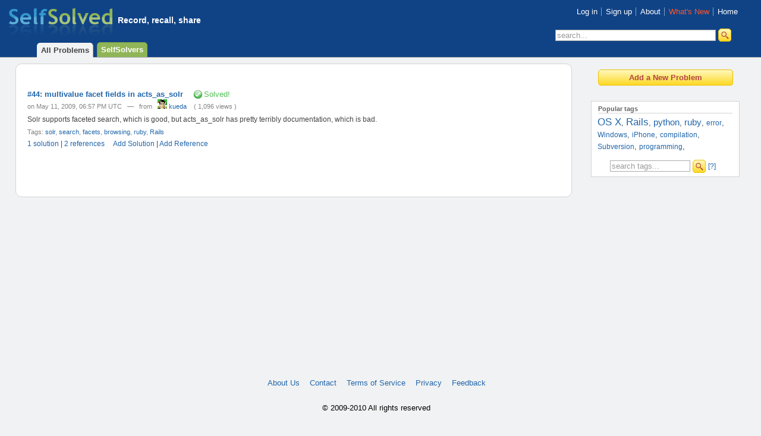

--- FILE ---
content_type: text/html
request_url: https://selfsolved.com/problems/tags/solr.html
body_size: 2552
content:
<!DOCTYPE html PUBLIC "-//W3C//DTD XHTML 1.0 Transitional//EN"
  "http://www.w3.org/TR/xhtml1/DTD/xhtml1-transitional.dtd">

<html xmlns="http://www.w3.org/1999/xhtml" xml:lang="en" lang="en">
  <head>
    <meta http-equiv="content-type" content="text/html;charset=UTF-8" />
    <link rel="stylesheet" type="text/css" href="../../stylesheets/reset-min.css" />
    <link rel="stylesheet" type="text/css" href="../../stylesheets/fonts-min.css" />

    <link href="../../stylesheets/isolved-2col.css@1283749494.css" media="screen" rel="stylesheet" type="text/css" />
    <link href="../../stylesheets/form.css@1277508859.css" media="screen" rel="stylesheet" type="text/css" />
    <link href="../../stylesheets/facebox.css@1240041800.css" media="screen" rel="stylesheet" type="text/css" />
    <link href="../../stylesheets/ultraviolet/eiffel.css@1241028102.css" media="screen" rel="stylesheet" type="text/css" />
    <script src="../../javascripts/jquery.js@1240041800" type="text/javascript"></script>
<script src="../../javascripts/jquery-ui.js@1240041800" type="text/javascript"></script>
<script src="../../javascripts/jrails.js@1240041800" type="text/javascript"></script>
<script src="../../javascripts/application.js@1240041800" type="text/javascript"></script>

    <script src="../../javascripts/facebox-jquery.js@1240041800" type="text/javascript"></script>
    

  
  <link href="solr.atom" rel="alternate" title="Problems tagged with: solr | SelfSolved Feeds" type="application/atom+xml" />
  


    
      <title>Problems tagged with: solr | SelfSolved</title>
    
  </head>
  <body>
    <div id='header-container'>

      <div id='header'>
        <div id='logo'>
          <a href="../../index.html"><img src="../../images/logo.png" alt="SelfSolved" /></a>
        </div>
        <div id="logo-text">
          <h2>Record, recall, share</h2>
        </div>
        <div id='top-nav'>
          <ul>
            <li><a href="../performance-teknique-car-alarm-icbm-7071/r/new.html">Log in</a></li><li><a href="../../users/new.html">Sign up</a></li>
            <li><a href="../../help/about.html" onclick="jQuery.facebox(function(){ jQuery.ajax({data:'authenticity_token=' + encodeURIComponent('Y+faG0vV2qfEVdvXeGWQ1r6p4gbMn9HnOZGlTV/6RAo='), dataType:'script', type:'post', url:'/help/about'}) }); return false;">About</a></li>
            <li><a style="color: #ff552a" href="https://twitter.com/selfsolved">What's New</a></li>
            <li class='menu_last'><a href='../../index.html'>Home</a></li>
          </ul>
        </div>

      </div>
      <form action="https://selfsolved.com/search" id="main-nav-search-box" method="get">
 
  
    <input id="main-nav-search" name="q" onblur="this.style.color = '#555'" onfocus="if (this.value == 'search...') this.value = ''; this.style.color = '#000'" size="32" type="text" value="search..." />
  <input class="search-submit-button" type="submit" value=" " />

</form>
      <ul id='main-nav-tab'>
        <li class="main-nav-selected" id="tab-problems"><a href="../../problems.html">All Problems</a></li><li class="main-nav-tab-item" id="tab-solvers"><a href="../../users.1.html">SelfSolvers</a></li>
      </ul>



    </div>
    <div id="page-container">


      <div id="sidebar">
        
    <div id="sidebar-top-buttons" class="sidebar-new-problem-button">
        <form method="get" action="https://selfsolved.com/problems/np" class="button-to"><div><input class="new-problem-button" type="submit" value="Add a New Problem" /></div></form>
    </div>
    

    

    <div class="sidebar-box">
  <h4 class="sidebar-box-title-bar">Popular tags</h4>
  <div id="sidebar-tags" class="sidebar-box-content">
    
        
          <a href="OS+X.html" class="tag-cloud-s4">OS X</a>,
        
      
        
          <a href="Rails.html" class="tag-cloud-s4">Rails</a>,
        
      
        
          <a href="python.html" class="tag-cloud-s3">python</a>,
        
      
        
          <a href="ruby.html" class="tag-cloud-s3">ruby</a>,
        
      
        
          <a href="error.html" class="tag-cloud-s2">error</a>,
        
      
        
          <a href="Windows.html" class="tag-cloud-s2">Windows</a>,
        
      
        
          <a href="iPhone.html" class="tag-cloud-s2">iPhone</a>,
        
      
        
          <a href="compilation.html" class="tag-cloud-s2">compilation</a>,
        
      
        
          <a href="Subversion.html" class="tag-cloud-s2">Subversion</a>,
        
      
        
          <a href="programming.html" class="tag-cloud-s2">programming</a>,
        
      
  </div>
  <div id="problem-tag-search"> 

<form action="https://selfsolved.com/problems/tags" method="get">
    <input id="problem-tag-search-field" name="tags" onblur="this.style.color = '#555'" onfocus="if (this.value == 'search tags...') this.value = ''; this.style.color = '#000'" size="32" type="text" value="search tags..." />
<input class="search-submit-button" type="submit" value=" " />
<label class="help-question-link" for="tags"><a href="../../help/tagsearch.html" onclick="jQuery.facebox(function(){ jQuery.ajax({data:'authenticity_token=' + encodeURIComponent('Y+faG0vV2qfEVdvXeGWQ1r6p4gbMn9HnOZGlTV/6RAo='), dataType:'script', type:'post', url:'/help/tagsearch'}) }); return false;">[?]</a></label>
</form>  </div>
</div>

      </div>
      <div id="content-wrapper">
        <div id="content">
          <div id="flash-notice" class="flash-notice"></div>
	
          <div class="problems-list-header">

  
  

</div>


    
<div class="post problem-mini problem-short-solved" id="post-44" >
  <h2 class="posttitle">
    <a href="../multivalue-facet-fields-in-acts_.html" rel="title" title="Permanent link to multivalue facet fields in acts_as_solr">#44:  multivalue facet fields in acts_as_solr</a>
  </h2>
  
    <span class="solved-symbol">Solved!</span>
  
  
  
  <div class="postmetadata byline">on May 11, 2009, 06:57 PM UTC &nbsp;&nbsp;&mdash;&nbsp;&nbsp; from &nbsp; <a href="../../users/kueda.html"><img alt="148c663fd665c53518538e093ce3c2ab_small" src="../../images/app/tb/0000/0020/148c663fd665c53518538e093ce3c2ab_small.gif@1239821126" /> kueda</a>
         &nbsp;&nbsp; ( 1,096 views )
      </div>
  <div class="postentry">
    Solr supports faceted search, which is good, but acts_as_solr has pretty terribly documentation, which is bad.
  </div>
  <div class="postmetadata tags">
    
      Tags:
      
      
        <a href="solr.html" class="short-tag" rel="category tag">solr</a>, <a href="search.html" class="short-tag" rel="category tag">search</a>, <a href="facets.html" class="short-tag" rel="category tag">facets</a>, <a href="browsing.html" class="short-tag" rel="category tag">browsing</a>, <a href="ruby.html" class="short-tag" rel="category tag">ruby</a>, <a href="Rails.html" class="short-tag" rel="category tag">Rails</a>
    

  </div>
  <div class="postbuttons">
    <a href="../multivalue-facet-fields-in-acts_.html#solutions" class="count" title="Comment on multivalue facet fields in acts_as_solr">1 solution</a> |
    <a href="../multivalue-facet-fields-in-acts_.html#references" class="count">2 references</a> &nbsp;&nbsp;&nbsp;
    <a href="../multivalue-facet-fields-in-acts_/s/new.html">Add Solution</a> |
    <a href="../multivalue-facet-fields-in-acts_/r/new.html">Add Reference</a> &nbsp;&nbsp;&nbsp;

    
    
  </div>

</div>











        </div>
      </div>
      <div id="footer">
        <ul>
          <li class="first"><a href="../../help/company.html">About Us</a></li>
          <li><a href="../../help/contact.html">Contact</a></li>
          <li><a href="../../help/terms.html">Terms of Service</a></li>
          <li><a href="../../help/privacy.html">Privacy</a></li>
          <li><a href="http://selfsolved.uservoice.com">Feedback</a></li>
	  
        </ul>
	<ul>
	  <li class="first">&copy; 2009-2010 All rights reserved</li>
	</ul>

      </div>

    </div>

    <!-- Start of StatCounter Code -->
    <script type="text/javascript">
      var sc_project=5240118;
      var sc_invisible=1;
      var sc_partition=59;
      var sc_click_stat=1;
      var sc_security="e0ac677a";
    </script>

    <script type="text/javascript"
    src="https://www.statcounter.com/counter/counter_xhtml.js"></script><noscript><div
        class="statcounter"><a title="counter to iweb"
                             class="statcounter"
                             href="http://www.statcounter.com/iweb/"><img
            class="statcounter"
            src="http://c.statcounter.com/5240118/0/e0ac677a/1/"
            alt="counter to iweb" /></a></div></noscript>
    <!-- End of StatCounter Code -->
  <script defer src="https://static.cloudflareinsights.com/beacon.min.js/vcd15cbe7772f49c399c6a5babf22c1241717689176015" integrity="sha512-ZpsOmlRQV6y907TI0dKBHq9Md29nnaEIPlkf84rnaERnq6zvWvPUqr2ft8M1aS28oN72PdrCzSjY4U6VaAw1EQ==" data-cf-beacon='{"version":"2024.11.0","token":"d16669e04073415eba14d6b20909c205","r":1,"server_timing":{"name":{"cfCacheStatus":true,"cfEdge":true,"cfExtPri":true,"cfL4":true,"cfOrigin":true,"cfSpeedBrain":true},"location_startswith":null}}' crossorigin="anonymous"></script>
</body>
</html>


--- FILE ---
content_type: text/css
request_url: https://selfsolved.com/stylesheets/isolved-2col.css@1283749494.css
body_size: 446
content:
/* 
    Document   : isolved-2col
    Created on : Mar 25, 2009, 9:48:08 PM
    Author     : yliu
    Description:
*/

/* 
   Syntax recommendation http://www.w3.org/TR/REC-CSS2/
*/

@import url(isolved-main.css);

#page-container
{
    width: 96%;
    margin: 10px auto;
    margin-top: 3px;

}

#content {
    margin: 0px 0px 0 0;
    padding: 10px 2em 1em 1em;
    background-color: #fff;
    -webkit-border-radius: 10px;
    -moz-border-radius: 10px;
    border-radius: 10px;
    border: 1px solid #d4d4d4;
    min-height: 200px;
    height:auto !important;
    height:200px;
    color: #444;

}


#content-wrapper
{
    margin: 10px 292px 0 0;

    min-height: 500px;
    height:auto !important;
    height:500px;
}

#content-main
{
    margin-left: 2em;
}

#footer {
    clear: both;
    padding: 10px;

    margin-top: 20px;
    text-align: center;
}

#footer ul
{
    margin-bottom: 2em;
}

#footer ul li {
    display: inline;
    margin-right: 1em;
}

#sidebar {

    float: right;
    width: 250px;
    padding: 10px 10px 0px 10px;
    list-style: none;
}

#sidebar-tags
{
    line-height: 1.5em;
}


.sidebar-new-problem-button a
{

    color: white;

}

.sidebar-new-problem-button a:hover  {
    text-decoration: none;
}

#sidebar-top-buttons{
    text-align: center;
}

#edit-profile-sidebar
{
    float: left;
    width: 128px;
    margin-left: 2em;
    margin-top: 0.5em;
    

}

#edit-profile-sidebar #profile-avatar
{
    text-align: center;
}

div.sidebar-mini-box
{

    color: #444;

    margin-top: 2em;
    padding: 0;
    font-size: 93%;
}

div.sidebar-box
{
    background-color: white;
    border: 1px solid #d4d4d4;
    color: #444;

    margin-top: 2em;
    padding: 0;

}

.sidebar-box-title-bar
{
    margin: 0 0 5px 0;
}

.sidebar-box-content
{
    padding: 0px 10px 5px 10px;
}

.sidebar-box-content p
{
    font-size: 77%;
}

div.sidebar-box h4
{
    border-bottom: solid 1px #d4d4d4;
    color: #666;
    margin: 0.5em 1em 0.5em 1em;
    padding: 0;
    font-size: 85%;
}

div.sidebar-box-footer
{
    margin: 0px;
    padding: 0px 10px 2px 10px;
}

div.sidebar-box-footer p
{
    margin: 0px;
    padding: 0;
    font-size: 77%;
    background-color: #fff;
}

div#bookmarklet-box div.sidebar-box-footer p
{
    font-size: 77%;
    color: #aaa;
}

.sidebar-box-error-message
{
    color: #F0775E;
    text-align: center;
}

div.sidebar-box ul
{
    margin: 0;
    padding: 0;
    list-style-type: none;
}

div.sidebar-box ul.bulleted
{

    margin-left: 2em;
    font-size: 85%;


}

div.sidebar-box ul.bulleted li
{

    
    font-size: 100%;
    padding-bottom: 0.5em;

}

.sidebar-duplicate-list li
{
    margin-left: 0em;
    padding-bottom: 1em;
    font-size: 85%;
}




--- FILE ---
content_type: text/css
request_url: https://selfsolved.com/stylesheets/form.css@1277508859.css
body_size: 1055
content:
#flash-notice
{
    color: #F0775E;
    text-align: center;
    margin-top: 0.5em;
    margin-bottom: 1em;
}

label
{
    color: #3d3d3d;
}

.fake-form-label-right
{
    color: #3d3d3d;
     float: left;
 width: 10em;
 margin-right: 1em;
 text-align: right;
 font-weight: normal;
}

.form-text
{
    color: #888;
}

label.top
{
    display: block;
}

label.right
{
 float: left;
 width: 10em;
 margin-right: 1em;
 text-align: right;
}

.main-form-list label.long
{
    width: 7em;
}

label.desc
{

    font-size: 85%;
    color: #666;
}
.main-form-list label.desc
{
    display: block;
    margin-left: 13em;
}

form ul.main-form-list li
{
    margin-bottom: 1em;
    margin-right: 1em;
}


input.text
{
    font-size: 93%;
}

input.field
{
    padding: 3px 5px 3px 5px;
}

textarea
{
    padding: 3px 5px 3px 5px;
}

select.short
{
    width: 33%;
}

input.disabled
{
    border: none;
}

input.short
{
    width: 16em;
}

input.medium
{
    width: 24em;
}

input.long
{
    width: 32em;
}

textarea.small, textarea.short
{
    height: 5em;
}

textarea.long, textarea.large
{
    width: 32em;
}

input.text, textarea, .firefox select.select{
    border-top:1px solid #a3a3a3;
    border-left:1px solid #a3a3a3;
    border-right:1px solid #a3a3a3;
    border-bottom:1px solid #a3a3a3;

}

li.buttons
{
    margin-left: auto;
    margin-right: auto;
    width: 75%;
}

form ul.main-form-list li.problem-selector
{

    margin-left: 3em;
    padding-bottom: 0.5em;
}

li.buttons input
{
    margin-top: 1em;
    margin-right: 1em;

}

form ul.main-form-list li ul.desc-list
{
    display: block;
    font-size: 85%;
    color: #666;
    margin-left: 13em;
}

form ul.main-form-list li ul.desc-list li
{
    list-style-type: disc;
    margin-left: 2em;
    margin-top: 1px;
    padding-top: 1px;
    margin-bottom: 0px;
}


.req
{
    color: #FF8B7F;
    padding-left: 1px;
}

.errorExplanation {
    background-color:#FFEAE8;
    border:1px solid #FF8B7F;
    color:#000;
    text-align:left;
    padding-top:0em;
    padding-left:1em;
    padding-bottom:1em;
    margin-left: 2em;
    margin-right: 2em;
    margin-bottom: 2em;
    font-size: 85%;
    width: 55%;
}

.errorExplanation h2 {
    color:#f0775e;
    margin: 10px 0 0 0;
    padding: 0;
}

.errorExplanation ul {
    margin-left: 2em;
    padding: 0;
    /*list-style-image: url(/images/icons/exclamation.png)*/
    
}

div#errorExplanation p
{
    padding: 0;
    margin: 5px 0 0px 0px;
    color: #555;
}

.errorExplanation ul li {

    padding: 0 0 3px 25px;
    margin: 5px 0 0 0;
    color: #555;
    background: url(../images/icons/exclamation.png) no-repeat;


}
.fieldWithErrors
{
    display: inline;
}
.fieldWithErrors input[type="text"],
.fieldWithErrors input[type="password"] {
    border-color:#FF8B7F;
}



form#new-account-form
{
    margin-left: auto;
    margin-right: auto;
    width: 75%;
}



form#login-form
{
    margin-left: auto;
    margin-right: auto;
    width: 50%;
    min-width: 30em;

}

form#login-form ul.main-form-list li.center-field
{
    
     float: left;
     width: 35em;
     margin-right: 1em;
     text-align: center;

     

}


.login-form-upsell
{
    text-align: right;
    clear: both;
    border-top: 1px solid #e4e4e4;
    margin-top: 10em;
    padding-top: 0.5em;
    margin-left: 60%;
}

.generic-button-small, .login-button, .create-account-button
{
    margin-left: auto;
    margin-right: auto;
    width: 57px;
    height: 27px;
    background: url(../images/button54x26.png) no-repeat 0 0;
    border: 0px;
    color: #b34444;
    font-weight: bold;

}

.generic-button-65x25, .preview-button
{
    margin-left: 1em;
    margin-right: auto;
    width: 67px;
    height: 27px;
    background: url(../images/button65x25.png) no-repeat 0 0;
    border: 0px;
    color: #b34444;
    font-weight: bold;
    vertical-align: top;
}

.generic-button-small:hover, .login-button:hover
{
    color: #fff;
}


form#problem-form ul#image_fields, form#solution-form ul#image_fields
{
    float: left;
    width: 25em;
    clear: right;
}

form#problem-form ul#image_fields li, form#solution-form ul#image_fields li
{
    margin-bottom: 0.5em;
}

form#problem-form div#image_fields_notes, form#solution-form div#image_fields_notes
{
    clear: left;
}

ul.main-form-list a#more_upload_fields_link
{
   margin-left: 11em;
}


a#more_upload_fields_link
{
    clear: left;
    display: block;
    margin-top: 1em;
}

div#image_fields_notes
{
    margin-top: 0.5em;
}

form#solution-form div.references
{
    margin-left: 10em;
}

form#solution-form .form-text
{
    margin-left: 11em;
}

form#reference-form
{
    
}


form#user-profile-edit-form
{
    margin-left: 172px;
}

form#user-avatar-form
{
    text-align: center;

}

form#password-reset-form
{
    text-align: center;
}

#reset-form-instructions
{
    text-align: center;
    margin-bottom: 2em;
}

form#duplicate-problem-form
{
    text-align: center;
}

form#problem-picture-upload-form, form#solution-picture-upload-form
{
    text-align: center;
}

form#problem-picture-upload-form #image_fields, form#solution-picture-upload-form #image_fields
{
    margin-left: 3em;
}

form#problem-picture-upload-form #image_fields li, form#solution-picture-upload-form #image_fields li
{
    margin-top: 0.5em;
}

form#problem-picture-upload-form .buttons, form#solution-picture-upload-form .buttons
{
    
    margin-top: 1em;
}

#attachment-upload-form
{
    text-align: center;
}

#attachment-upload-form #file_fields
{
    margin-left: 3em;
}

#attachment-upload-form #file_fields li
{
    margin-top: 0.5em;
}

#attachment-upload-form #file_fields_notes
{
    margin-top: 1em;
}

#attachment-upload-form .buttons
{

    margin-top: 1em;
}

.comment-form
{
    margin-top: 1em;
}

--- FILE ---
content_type: text/css
request_url: https://selfsolved.com/stylesheets/ultraviolet/eiffel.css@1241028102.css
body_size: 249
content:
pre.eiffel .EmbeddedSource {
   background-color: #6597F6;
}
pre.eiffel .LibraryObject {
   font-weight: bold;
   color: #6D79DE;
}
pre.eiffel .Section {
   font-style: italic;
}
pre.eiffel .FunctionArgumentAndResultTypes {
   color: #70727E;
}
pre.eiffel .TypeName {
   font-style: italic;
}
pre.eiffel .Number {
   color: #CD0000;
   font-style: italic;
}
pre.eiffel .MarkupList {
   color: #B90690;
}
pre.eiffel .MarkupTagAttribute {
   font-style: italic;
}
pre.eiffel .LibraryVariable {
   font-weight: bold;
   color: #21439C;
}
pre.eiffel .line-numbers {
   background-color: #C3DCFF;
   color: #000000;
}
pre.eiffel .FunctionParameter {
   font-style: italic;
}
pre.eiffel .MarkupTag {
   color: #1C02FF;
}
pre.eiffel {
   background-color: #FFFFFF;
   color: #000000;
}
pre.eiffel .MarkupHeading {
   font-weight: bold;
   color: #0C07FF;
}
pre.eiffel .JsOperator {
   color: #687687;
}
pre.eiffel .InheritedClassName {
   font-style: italic;
}
pre.eiffel .StringInterpolation {
   color: #26B31A;
}
pre.eiffel .MarkupQuote {
   color: #000000;
   font-style: italic;
}
pre.eiffel .MarkupNameOfTag {
   font-weight: bold;
}
pre.eiffel .InvalidTrailingWhitespace {
   background-color: #FFD0D0;
}
pre.eiffel .LibraryConstant {
   font-weight: bold;
   color: #06960E;
}
pre.eiffel .MarkupXmlDeclaration {
   color: #68685B;
}
pre.eiffel .PreprocessorDirective {
   font-weight: bold;
   color: #0C450D;
}
pre.eiffel .BuiltInConstant {
   color: #585CF6;
   font-style: italic;
}
pre.eiffel .MarkupDtd {
   font-style: italic;
}
pre.eiffel .Invalid {
   background-color: #990000;
   color: #FFFFFF;
}
pre.eiffel .LibraryFunction {
   font-weight: bold;
   color: #3C4C72;
}
pre.eiffel .String {
   color: #D80800;
}
pre.eiffel .UserDefinedConstant {
   color: #C5060B;
   font-style: italic;
}
pre.eiffel .Keyword {
   font-weight: bold;
   color: #0100B6;
}
pre.eiffel .MarkupDoctype {
   color: #888888;
}
pre.eiffel .FunctionName {
   font-weight: bold;
   color: #0000A2;
}
pre.eiffel .PreprocessorLine {
   color: #1A921C;
}
pre.eiffel .Variable {
   color: #0206FF;
   font-style: italic;
}
pre.eiffel .Comment {
   color: #00B418;
}


--- FILE ---
content_type: text/css
request_url: https://selfsolved.com/stylesheets/isolved-main.css
body_size: 6434
content:
/* === General formatting === */
html, body {
    margin: 0;
    padding: 0;
    /*background: url(/images/bg-gradient.png) repeat-x;
    background-color: #cddce4;*/

    background-color: #f1f2f3;
    /* #fcf7e8 */

    font-family: "lucida grande", arial, helvetica, sans-serif;
    min-width: 950px;
    width: 100%;

}

blockquote
{
    border: 1px solid #aaa;
    padding: 1em;
    margin: 1em 3em 1em 3em;
    background-color: #e4edf3;
}

strong, .strong{
    font-weight: bold;
    color: #222;
}

em {
    font-style: italic;
}

.highlight {
    background-color: #fff6bf;
}

.hidden
{
    display: none;
}

.positive {
    color: #50c053;
}

.negative, .count-zero {
    color: #904444;
}

.highly-positive
{
    color: #50c053;
}

.highly-negative
{
    color: red;
}

h1 {
    font-size: 153.9%;
    font-weight: bold;
}

h2 {
    font-size: 123.1%;
}

h3 {
    font-size: 108%;

}

h4 {
    color: #444;
    font-weight: bold;
    font-size: 100%;
}

form
{
    margin: 0;
    padding: 0;
}

input[type='submit']
{
    cursor: pointer;
}

img
{
    border: none;
}

a{
    color: #2266aa;
}

.fake-link
{
    color: #2266aa;
}

.fake-link:hover
{
    text-decoration: underline;
    cursor: pointer;
}


pre {
    overflow: auto;
}

code {

    display: block;
    border: 1px solid #aaa;
    margin: 1em 3em 1em 3em;
    padding: 1em 1em 1em 1em;
    background-color: #eee;
    white-space: pre;
    overflow-x: auto;
    overflow-y: hidden;
/*    line-height: 100%;*/
}

.code {

    display: block;
    border: 1px solid #aaa;
    margin: 1em 3em 1em 3em;
    background-color: #eee;
    white-space: pre;
    overflow: auto;
    line-height: 100%;
}

.code pre
{
    padding-top: 1px;
    padding-bottom: 1px;
}

a.named-anchor
{
    color: #444;
}

a.named-anchor:hover
{
    color: #444;
    text-decoration: none;
}


#header-container{
    background-color: #104386;
    /*background: url(/images/g2.png) repeat-x;*/
    border-bottom: 1px solid #ababab;
}


#header
{
    padding: 1em 1em 0 1em;
    /*    -webkit-border-bottom-right-radius: 10px;
    -webkit-border-bottom-left-radius: 10px;
    -moz-border-radius-bottomright: 10px;
    -moz-border-radius-bottomleft: 10px;
    border-bottom-right-radius: 10px;
    border-bottom-left-radius: 10px;*/
}

/* breadcrumb */

.breadcrumb-text
{
    margin-bottom: 1em;
    font-size: 85%;
}




#logo {
    float: left;
    padding-bottom: 1em;
    padding-right: 0.5em;
}

#logo-text
{
    float: left;
    width: 20em;
    margin-top: 1em;
}

#logo-text h1 a
{
    color: white;
}

#logo-text h1 a:hover
{
    color: #aaa;
}

#logo-text h2, #logo-text h3
{
    font-family: sans-serif;
    font-size: 108%;
    color: white;
    font-weight: bold;
    vertical-align: bottom;
}

a {
    text-decoration: none;
}

a:hover{

    text-decoration: underline;
    color: #aaa;
}

#top-nav{

    clear:right;
    margin-right: 20px;
}

#top-nav ul
{
    float:right;
    list-style-type:none;
    margin:0;

    text-align: right;
}

#top-nav ul li
{

    float:left;
    padding-left:0.5em;
    padding-right:0.5em;
    padding-top: 0;
    padding-bottom: 0;
    margin-top:0;
    margin-bottom:0;
    line-height: 100%;
    border-right: dotted 1px white;

}


#top-nav ul li a
{
    color: white;
    display:block;
    float:left;

}

#top-nav ul li#top-nav-user-link a
{
    color: #90b557;

}

#top-nav ul li a:hover
{

    color: #aaa;
}

#top-nav ul li#top-nav-user-link a:hover
{
    color: #aaa;

}

#top-nav ul li.menu_last {

    border-right: none;

}

#main-nav-tab{
    clear: left;
    text-align:right;

}

#main-nav-tab li.main-nav-selected a{
    color: #444;
}


#main-nav-search-box
{

    padding: 0;
    margin-top: 1.7em;
    padding-right: 50px; /* using padding for IE 7*/

    float: right;
    clear: right;
}


ul#main-nav-tab { /* general settings */
                  text-align: left; /* set to left, right or center */
                  margin: 0em 30% 0em 4em; /* set margins as desired */
                  font-weight: bold;
                  border-bottom: 0px solid #f1f2f3; /* set border COLOR as desired */
                  list-style-type: none;
                  padding: 3px 10px 4px 10px; /* THIRD number must change with respect to padding-top (X) below */
}

ul#main-nav-tab li { /* do not change */
                     display: inline;

}

ul#main-nav-tab li.main-nav-selected { /* settings for selected tab */

}

ul#main-nav-tab li a { /* settings for all tab links */
                       padding: 4px 6px; /* set padding (tab size) as desired; FIRST number must change with respect to padding-top (X) above */
                       border: 1px solid #80a547; /* set border COLOR as desired; usually matches border color specified in #tabnav */
                       background-color: #90b557; /* set unselected tab background color as desired */
                       color: #fff; /* set unselected tab link color as desired */
                       margin-right: 6px; /* set additional spacing between tabs as desired */
                       text-decoration: none;
                       border-bottom: 1px solid #90b557;
                       -webkit-border-top-right-radius: 6px;
                       -webkit-border-top-left-radius: 6px;
                       -moz-border-radius-topright: 6px;
                       -moz-border-radius-topleft: 6px;
                       border-top-right-radius: 6px;
                       border-top-left-radius: 6px;

}

ul#main-nav-tab li.main-nav-selected a { /* settings for selected tab link */
                                         background-color: #f1f2f3; /* set selected tab background color as desired */
                                         color: #444; /* set selected tab link color as desired */
                                         position: relative;
                                         top: 1px;
                                         padding-top: 4px; /* must change with respect to padding (X) above and below */
                                         border-color: #f1f2f3 #aaa #f1f2f3 #f1f2f3;
}

ul#main-nav-tab a:hover { /* settings for hover effect */
                          background-color: #f1f2f3; /* set desired hover color */
                          color: #444;
                          border-color: #aaa;
                          border-bottom: 2px solid #f1f2f3;
}

ul#main-nav-tab li.main-nav-selected a:hover { /* settings for selected tab link */
                                               border-bottom: 1px solid #f1f2f3;
}

input#main-nav-search, input#problem-tag-search-field
{
    border: 1px solid #aaa;
    padding: 1px 2px 1px 2px;
    color: #999;
}

input#problem-tag-search-field
{
    width: 10em;
}

div#problem-tag-search
{
    margin-top: 0.5em;
    margin-bottom: 0.5em;
    margin-left: auto;
    margin-right: auto;
    width: 75%;
}

input.search-submit-button {

    width: 22px;
    height: 22px;
    background: url(../images/button20x20-search.png) no-repeat 0 0;
    border: 0px;
    color: #b34444;
    font-weight: bold;
}

input.search-submit-button:hover {

    color: white;
}

.new-problem-button {
    margin-left: auto;
    margin-right: auto;
    width: 227px;
    height: 27px;
    background: url(../images/add_problem.png) no-repeat 0 0;
    border: 0px;
    color: #b34444;
    font-weight: bold;
    padding-bottom: 1px;
}

.new-problem-button:hover
{
    color: #fff;
}


.splash-signup-button {
    margin-left: auto;
    margin-right: auto;
    width: 277px;
    height: 42px;
    background: url(../images/button277x42.png) no-repeat 0 0;
    border: 0px;
    font-size: 153.9%;
    color: #b34444;
    font-weight: bold;
    padding-bottom: 1px;
}

.splash-signup-button:hover {
    color: #fff;
}


.isolved-id
{
    margin-right: 0.5em;

}


/* === Problem listings === */

div.problem-detailed
{
    /*border: 1px solid #aaa;*/
    margin-bottom: 0.5em;
    padding: 0.5em 1em 0.5em 1em;
    /*     -webkit-border-radius: 10px;
    -moz-border-radius: 10px;
    border-radius: 10px;
    border-bottom: 1px solid black; */

}

div.problem-detailed h2
{
    padding: 0px;
    margin: 0px;
    display: inline;
    font-weight: bold;
    font-size: 108%;
}

div.problem-detailed h2 a
{


}

div.problem-detailed h2 a:hover
{
    color: #aaa;

}


div.problem-detailed .postmetadata
{
    padding: 0px;
    margin: 0.5em 0 0 0;
    font-weight: normal;
    font-size: 93%;
    color: #848484;

}

div.problem-detailed .postentry
{
    margin-top: 1.5em;
    margin-bottom: 2em;
    line-height: 1.5em;
    font-size: 93%;
}

.postentry li
{
    list-style-type: disc;
    margin-left: 2em;
}


div.problem-detailed #count-line
{
    padding-top: 1em;
    padding-bottom: 1em;
}


.edit-button, .delete-button
{

    text-align: center;
    top: 50px;
    width: 52px;
    height: 22px;
    background: url(../images/button50x20.png) no-repeat 0 0;

    font-size: 85%;
    color: #b34444;
    font-weight: bold;
    padding-bottom: 1px;
    border: 0;


}

div.problem-detailed .edit-button
{
    float: right;
    margin-right: 1em;
}

div.problem-detailed .delete-button
{
    float: right;
    margin-right: 3em;
}

div.ad_space
{
    margin-left: 2em;
    margin-top: 4em;
}

div.ad_space h4
{
   font-size: 83%;
   margin-bottom: 1em;
}

.mark-solved-button
{

    background: url(../images/icons/check2-16x16.png) no-repeat 0 0;


    font-weight: normal;
    text-decoration: none;
    padding-left: 18px;
    border: 0;
    color: #0654b5;
    padding-top: 0px;
    padding-bottom: 2px;

}

.mark-duplicate-button
{

    background: url(../images/icons/duplicate-16.png) no-repeat 0 0;


    font-weight: normal;
    text-decoration: none;
    height: 16px;
    vertical-align: middle;
    border: 0;
    color: #0654b5;
    padding-top: 0px;

}

div.problem-detailed div.buttons-line
{
    margin: 0;
    padding: 8px 10px 8px 10px;
    background-color: #e4edf3;
    -webkit-border-radius: 4px;
    -moz-border-radius: 4px;
    border-radius: 4px;

}

div.problem-detailed .mark-solved-button
{
    float: right;
    margin-left: 0.5em;
    margin-right: 1em;
    width: 9em;
}

div.problem-detailed .mark-duplicate-button
{
    float: right;
    width: 11em;
    margin-left: 0.5em;
}


.reopen-button
{

    background: url(../images/icons/information.png) no-repeat 0 0;
    margin-left: 1em;

    font-weight: normal;
    text-decoration: none;
    padding-left: 18px;
    border: 0;
    color: #0654b5;
    vertical-align: middle;
    padding-top: 0px;

}

div.problem-detailed .reopen-button
{
    float: right;
    margin-left: 0.5em;
}

.edit-button:hover, .delete-button:hover
{

    color: #fff;


}

.solved-symbol
{
    background: url(../images/icons/check16x16.png) no-repeat 0 0;
    margin-left: 1em;

    font-weight: normal;
    text-decoration: none;
    padding-left: 18px;
    color: #50c053;
}

.privacy-symbol
{
    background: url(../images/icons/lock16.png) no-repeat 0 0;
    margin-left: 1em;

    font-weight: normal;
    text-decoration: none;
    padding-left: 18px;
    color: #f30013;
}


.problem-new-button
{
    margin-left: 7px;

}

.problem-new-button a
{
    background: url(../images/icons/new-thing-16.png) no-repeat 0 0;
    padding-left: 18px;

    border: none;

}


.problem-new-ref-button
{
    margin-left: 7px;

}

.problem-new-ref-button a
{
    background: url(../images/icons/new-ref-16.png) no-repeat 0 0;
    padding-left: 18px;

    border: none;

}


div.problem-detailed .problem-new-solution-button
{


}

div.problem-detailed .problem-new-solution-button a
{
    background: url(../images/icons/new-solution-16.png) no-repeat 0 0;
    padding-left: 18px;

    border: none;

}

.content-title, .error-title
{
    font-size: 123.1%;

    color: #444;
    border-bottom: solid 1px #bbb;
    padding-bottom: 5px;

    margin-bottom: 1em;
}

.error-title
{
    color: #904444;
}

/* ===  Problem form ==== */

.form-desc
{
    margin-left: 1em;
}

.back-link
{
    margin-left: 1em;
    margin-top: 1em;
}



/* === reference details === */

div.reference-detailed .edit-button-small, div.reference-detailed .delete-button-small
{
    float: right;

}

div.reference-detailed .edit-button-small
{
    margin-right: 1em;
}

div.reference-detailed .delete-button-small
{
    margin-right: 2em;
}

div.reference-detailed .reference-delete-button
{
    margin-left: 5px;

}

div.reference-detailed .reference-delete-button a
{
    background: url(../images/icons/delete-16.png) no-repeat 0 0;
    padding-left: 18px;
    vertical-align: middle;
    border: none;
    font-size: small;
    font-weight: normal;
    text-decoration: none;
}

div.reference-detailed .reference-delete-button a:hover
{
    background: url(../images/icons/delete-glow-16.png) no-repeat 0 0;
}

div.reference-detailed .reference-delete-button a:visited
{
    color: #0654b5;
}


div.reference-detailed .reference-edit-button
{
    margin-left: 12px;
}

div.reference-detailed .reference-edit-button a
{
    background: url(../images/icons/edit-16.png) no-repeat 0 0;
    padding-left: 18px;
    vertical-align: middle;
    border: none;
    font-size: small;
    font-weight: normal;
    text-decoration: none;

}

div.reference-detailed .reference-edit-button a:visited
{
    color: #0654b5;
}

div.reference-detailed .reference-edit-button a:hover
{
    background: url(../images/icons/edit-glow-16.png) no-repeat 0 0;

}

div.reference-detailed
{

    margin: 0.5em 1em 1em 1em;
    padding: 0.5em 1em 0.5em 1em;

    background-color: #eff5fb;
    -webkit-border-radius: 10px;
    -moz-border-radius: 10px;
    border-radius: 10px;

    clear: both;
}

div.reference-detailed h3
{
    padding: 0;
    margin: 0;
    font-size: 100%;
}

.uri-small
{
    font-size: 93%;
}

.uri-small a
{
    color: #008000;
}

div.reference-detailed h4
{
    font-weight: normal;
    padding: 0;
    margin: 0;
    color: #999;
    font-size: 8pt;
}

div.reference-detailed p
{
    padding: 0;
    margin: 0.5em 0 8px 0;
    font-size: 85%;
    color: #4d4d4d;
}

div.reference-detailed .submitter, div.problem-detailed .submitter
{
    font-style: normal;
}

.section-problem-pitch
{
    text-align: center;
    font-weight: bold;
    font-size: 123.1%;
    margin-top: 1em;
    padding-top: 1em;
    margin-bottom: 1em;
}

.section-solutions .section-header
{
    margin-top: 3em;
    margin-bottom: 1em;
    margin-left: 1em;
    line-height: 100%;
}

.section-references .section-header
{
    margin-top: 3em;
    margin-bottom: 1em;
    margin-left: 1em;
    line-height: 100%;
}

.section-solutions .section-header .section-heading
{
    display: inline;
}


.section-heading
{

    color: #444;
    font-size: 123.1%;

}

div.section-references div.reference-detailed
{
    margin-left: 2em;
    margin-right: 2em;
}



div.reference-mini
{


    padding: 1em 1em 1em 1em;

    clear: both;
}

div.reference-mini h3
{
    padding: 0;
    margin: 0;
    font-size: 100%;
    font-weight: bold;
}


div.reference-mini h4
{
    font-weight: normal;
    padding: 0;
    margin: 0;
    color: #999;
    font-size: 77%;
}

div.reference-mini h4.uri-small
{
    font-size: 93%;
    padding-bottom: 0.5em;
}

div.reference-mini p
{
    padding: 0;
    margin: 8px 0 8px 0;
    font-size: 93%;
    color: #4d4d4d;
}

div.reference-mini p.source
{
    color: #999;
}

div.reference-mini .submitter, div.reference-mini .submitter
{
    font-style: normal;
}

.reference-detailed .reference-tag
{
    font-size: 100%;
}

.reference-mini .reference-tag
{
    font-size: 100%;
}

.reference-mini .reference-tags
{
    margin-bottom: 1em;
    margin-top: 1em;
}

.flash-notice
{
    color: #F0775E;
    text-align: center;
}

.section-references-title
{
    border-bottom: solid 1px #bbb;
    margin-right: 3em;
    padding-bottom: 5px;
}

.pagination
{
    text-align: center;
}

div.problem-mini
{


    margin: 0em 0 1em 0;
    padding: 0.5em;
    clear: left;
    /*border: 1px solid #d4d4d4;*/

}

/* new problem mini */

div.problem-mini h2
{
    padding: 0px;
    margin: 0px;
    display: inline;
    font-weight: bold;
    font-size: 100%;
}


div.problem-mini .postmetadata
{
    padding: 0px;
    font-weight: normal;
    color: #848484;
    font-size: 85%;
}

div.problem-mini .byline
{
    font-size: 85%;
}

div.problem-mini .tags
{

}

div.problem-mini .tags a.short-tag
{

    color: #2266aa;
}

div.problem-mini .tags a.short-tag:hover
{
    color: #aaa;
}


div.problem-mini .postentry
{

    margin-bottom: 0.5em;
    line-height: 1.5em;
    margin-top: 0.5em;
    font-size: 93%;
}

div.problem-mini .postimage
{
    float: right;
    width: 72px;
    margin-left: 1em;
    margin-right: 1em;
}

div.problem-mini .postbuttons
{
    margin-top: 0.5em;
    font-size: 93%;
}

/* end new problem short */


div.problem-short
{


    margin: 1em 0 1em 0;
    padding: 0.5em;
    clear: left;
    /*border: 1px solid #d4d4d4;*/

}

/* new problem short */

div.problem-short h2
{
    padding: 0px;
    margin: 0px;
    display: inline;
    font-weight: bold;
    font-size: 100%;
}


div.problem-short .postmetadata
{
    padding: 0px;
    font-weight: normal;
    color: #848484;
    font-size: 85%;
}

div.problem-short .byline
{
    font-size: 85%;
}

div.problem-short .tags
{

}

div.problem-short .tags a.short-tag
{

    color: #2266aa;
}

div.problem-short .tags a.short-tag:hover
{
    color: #aaa;
}


div.problem-short .postentry
{

    margin-bottom: 0.5em;
    line-height: 1.5em;
    margin-top: 0.5em;
    font-size: 93%;
}

div.problem-short .postimage
{
    float: right;
    width: 72px;
    margin-left: 1em;
    margin-right: 1em;
}

div.problem-short .postbuttons
{
    margin-top: 0.5em;
    font-size: 93%;
}

/* end new problem short */

div.problem-action-tag-line
{


}

.problem-tag
{
    background-color: #e5e5e5;
    margin-right: 0.5em;
    padding: 2px 6px 2px 6px;
    -webkit-border-radius: 8px;
    -moz-border-radius: 6px;
    border-radius: 6px;
    color: #444;
}

div.problem-detailed .problem-tag
{
    font-size: 100%;
}

/* reference uri in solution form  */

.reference_uri_select_checkbox
{


}

.reference-checkbox-container
{
    float: left;
    width: 2em;

}

.reference-detailed-main
{
    margin-left: 2em;
}

.reference-tag
{

    font-size: 112%;
    background-color: #e2e2e2;
    margin-right: 0.5em;
    padding: 2px 6px 2px 6px;
    -webkit-border-radius: 8px;
    -moz-border-radius: 6px;
    border-radius: 6px;

}


.reference-tags
{
    font-size: 85%;
}


/* solution CSS */

div.solution-detailed
{
    margin-left: 2em;
    margin-right: 2em;
    margin-bottom: 1em;
    padding: 1em 0.5em 0.5em 1em;

    -webkit-border-radius: 10px;
    -moz-border-radius: 10px;
    border-radius: 10px;
    border: 1px solid #d4d4d4;
}

a.comment-button
{
    background: url(../images/icons/comments.gif) no-repeat 0 3px;
    padding-left: 14px;
    font-weight: bold;
    border: none;
}

div.solution-detailed div.comments
{
    margin: 2em 2em 0em 0em;
    border-top: 1px solid #d4d4d4;
    clear: both;
}

div.solution-detailed div.comments ul
{
    margin-left: 1em;

}

div.solution-detailed div.comments ol li
{
    margin-bottom: 1em;
    margin-left: 1em;
    list-style-type: none;
    
    padding: 1em 1em 1em 1em;
    background-color: #fafafa;
}

div.comments .comment
{
    font-size: 93%;
}

div.comments .comment p
{
    margin-bottom: 0.5em;
}

div.comments .comment-meta
{
    font-size: 85%;
    color: #777;
}



div.solution-detailed div.buttons-line
{
    margin: 0em 2em 1em 2em;
    padding-top: 0.5em;
}

div.solution-detailed div.desc ul li
{
    list-style-type: disc;
    margin-left: 2em;
}

div.solution-detailed div.desc
{
    font-size: 93%;
    line-height: 150%;
}

.edit-button-small, .delete-button-small
{
    text-align: center;
    width: 52px;
    height: 17px;
    background: url(../images/button15x50.png) no-repeat 0 0;
    font-size: 8pt;
    color: #b34444;
    font-weight: bold;
    border: 0;
}

div.solution-detailed .edit-button-small, div.solution-detailed .delete-button-small
{
    margin-top: 5px;
    float: right;
}

.edit-button-small:hover, .delete-button-small:hover
{
    color: #fff;
}

div.solution-detailed .edit-button-small
{

    margin-right: 1em;
}

div.solution-detailed .delete-button-small
{
    margin-right: 2em;
}


div.solution-detailed .solution-delete-button
{
    margin-left: 5px;

}

div.solution-detailed .solution-delete-button a
{
    background: url(../images/icons/delete-16.png) no-repeat 0 0;
    padding-left: 18px;
    vertical-align: middle;
    border: none;
    font-size: small;
    font-weight: normal;
    text-decoration: none;
}

div.solution-detailed .solution-delete-button a:hover
{
    background: url(../images/icons/delete-glow-16.png) no-repeat 0 0;
}

div.solution-detailed .solution-delete-button a:visited
{
    color: #0654b5;
}


div.solution-detailed .solution-edit-button
{
    margin-left: 12px;
}

div.solution-detailed .solution-edit-button a
{
    background: url(../images/icons/edit-16.png) no-repeat 0 0;
    padding-left: 18px;
    vertical-align: middle;
    border: none;
    font-size: small;
    font-weight: normal;
    text-decoration: none;

}

div.solution-detailed .solution-edit-button a:visited
{
    color: #0654b5;
}

div.solution-detailed .solution-edit-button a:hover
{
    background: url(../images/icons/edit-glow-16.png) no-repeat 0 0;

}

div.solution-detailed h3
{
    padding: 0px;
    margin: 0px;
}

div.solution-detailed h3 a
{
    text-decoration: normal;

    font-size: 93%;

}



div.solution-detailed h3 a:hover
{
    color: #aaa;

}

div.solution-detailed .byline
{
    padding: 0px;
    margin: 0.5em 0 2em 0;
    font-weight: normal;
    font-size: 85%;
    color: #999;
}

div.solution-detailed .byline .time-label
{
    font-style: italic;
    font-weight: normal;
}

div.solution-detailed div.references ul
{
    margin-left: 2em;
    margin-right: 2em;
}

div.solution-detailed div.references ul li
{
    list-style-type: disc;
}

div.solution-reference-short
{



    -webkit-border-radius: 4px;
    -moz-border-radius: 4px;
    border-radius: 4px;
    margin-bottom: 0em;
    padding-bottom: 0em;
    margin-top: 0em;


}

div.solution-reference-short h3
{
    display: inline;
}

div.solution-reference-short h4
{
    display: inline;
    font-size: x-small;
    font-weight: normal;
}

.subsection-heading
{
    margin-top: 1em;
    margin-left: 0.5em;
    color: #4d4d4d;
    margin-bottom: 0.5em;

}


/* Users index  */

.user-listings ul
{
    list-style-type: none;
}

.user-listing-standard
{
    margin: 1.5em;
    width: 200px;
    overflow: hidden;

}
.user-listing-standard .user_avatar
{
    float: left;
    padding-top: 5px;

}

.user-listing-standard .user_name
{

    margin-left: 3em;
    display: block;
}

.user-listing-standard .user_xp
{
    display: block;
    margin-left: 3em;
}

.user-listings ul
{
    width: 90%;
}

/* float & allow room for the widest item */
.user-listings ul li
{
    float: left;
    width: 10em;
}

.user-listings br
{
    clear: left;
}

/* separate the list from subsequent markup */
.user-listings
{
    margin-bottom: 1em;
}


/* Users show  */
.user-profile
{
    margin-top: 1em;
    margin-left: 1em;
}

.user-profile .profile-head
{
    float: left;
    width: 150px;

}

ul.user-commands-list
{
    margin-top: 2em;
    border: 1px solid #d4d4d4;

}

ul.user-commands-list li
{
    border-bottom: 1px solid #e4e4e4;
    padding: 0.5em 0.5em 0.5em 0.5em;
}
ul.user-commands-list li:hover
{
    background-color: #f7f7f7;
}

ul.user-commands-list li.last
{
    border-bottom: none;
}


.user-profile .profile-head #profile-xp
{
    margin: 1em 0em 1em 0em;
    padding: 0.5em 0 0.5em 0em;
    text-align: center;
    color: #444;
    font-weight: bold;
    font-size: 113%;
    font-family: monospace;
    border: 1px solid #d4d4d4;
    width: 124px;

}

.user-profile h2
{
    color: #222;
    margin: 0;
}

.user-profile h4
{
    color: #666;
    font-size: small;
    margin: 0;

}

.user-profile .profile-field-label
{
    color: #999;

}

.user-profile #profile-titles
{
    margin-top: 1em;
}

.profile-title-admin
{

    background-color: #cd7777;
    padding: 3px 5px 3px 5px;
    -webkit-border-radius: 6px;
    -moz-border-radius: 6px;
    border-radius: 6px;
    color: #fff;
}

.profile-title-mod
{
    margin-top: 1em;
    background-color: #e0eaf1;
    padding: 3px 5px 3px 5px;
    -webkit-border-radius: 6px;
    -moz-border-radius: 6px;
    border-radius: 6px;
    color: #fff;
}
.profile-title-generic
{
    margin-top: 1em;
    background-color: #90b557;
    padding: 3px 5px 3px 5px;
    -webkit-border-radius: 6px;
    -moz-border-radius: 6px;
    border-radius: 6px;
    color: #fff;
}

.user-profile #profile-bio
{
    background-color: #ddd;
    clear: left;
    margin: 2em 2em 1em 2em;
    padding: 0.5em 2em 0.5em 2em;
    -webkit-border-radius: 10px;
    -moz-border-radius: 10px;
    border-radius: 10px;
    color: #222;
}

.user-profile #profile-recent-problems
{
    clear: left;
    margin-top: 3em;
}

.button70x25, .user-profile .edit-button-2
{
    text-align: center;

    width: 72px;
    height: 27px;
    background: url(../images/button70x25.png) no-repeat 0 0;


    color: #b34444;
    font-weight: bold;

    border: 0;
    float: right;

}

.user-profile .edit-button-2
{
    margin-right: 2em;
    font-size: 9pt;
    padding-bottom: 1px;
}

.button70x25:hover, .user-profile .edit-button-2:hover
{

    color: #fff;


}

.user-stats-box
{
    float: right;
    width: 200px;
    overflow: hidden;
    border: 1px solid #d4d4d4;
    font-size: x-small;
    color: #444;
    -webkit-border-radius: 10px;
    -moz-border-radius: 10px;
    border-radius: 10px;
    padding: 0.5em 1.5em 0.5em 1.5em;
    margin-right: 50px;
}

.user-stats-box p
{
    margin: 0 0 0.5em 0;
    color: #999;
}

.user-stats-box .user-stat
{
    margin-left: 1em;
    color: #444;
}

.page-topic-title
{

    color: #222;

    display: inline;
}

#profile-recent-problems .page-topic-area
{
    border-bottom: solid 1px #bbb;
    padding-bottom: 5px;
}

.atom-feed-link
{
    background: url(../images/icons/feed-icon-14x14.png) no-repeat 0 0;
    margin-left: 1em;
    padding-left: 18px;
    padding-bottom: 2px;
    font-size: 85%;
}

.problems-list-header
{
    line-height: 100%;
    margin-bottom: 2em;
}
.problems-list-header .atom-feed-link
{
    float: right;
    margin-right: 1em;
}


.tag-cloud-s1 { font-size: 69%; }
.tag-cloud-s2 { font-size: 93%; }
.tag-cloud-s3 { font-size: 116%; }
.tag-cloud-s4 { font-size: 131%; }


ul.bulleted li
{
    list-style-type: disc;
}

ul.indented
{
    margin-left: 2em;
}

.original-problem-vote-num
{

    font-weight: bold;
}



.vote-up-button-1
{

    background: url(../images/icons/arrow12x12.gif) no-repeat 0 0;
    width: 12px;
    height: 14px;
    border: 0px;

}

.vote-up-button-1:hover
{
    background: url(../images/icons/arrowgreen12x12.gif) no-repeat 0 0;
}

/* image gallery */
.image-gallery
{
    text-align: center;
    overflow: auto;
    margin-left: auto;
    margin-right: auto;
    margin-top: 2em;
    margin-bottom: 1em;
    padding: 5px;
    width: 80%;
    -webkit-border-radius: 8px;
    -moz-border-radius: 8px;
    border-radius: 8px;
    border: 1px solid #d4d4d4;


}

/*.image-gallery h4
{
    text-align: left;
    color: #848484;
}*/

.image-gallery img
{
    margin: 5px 10px 5px 10px;

}

div.solution-detailed .image-gallery
{
    clear: both;
}

/* problem edit panel image list */
#problem-picture-list
{

    margin-left: 2em;
    margin-right: 2em;

}

#problem-picture-list h4
{
    font-weight: bold;
    padding: 0;
    margin: 0 0 5px 0;
    font-size: x-small;
    border-bottom: 1px solid #d4d4d4;
}

#problem-picture-list h5
{
    padding: 0;
    margin: 0;
    font-size: xx-small;
    font-weight: normal;
    line-height: 100%;
}

#problem_picture_draggable_list
{
    min-height: 116px;
    height:auto !important;
    height:116px;
}

#problem_picture_draggable_list li
{
    float: left;
    margin-right: 1em;
    margin-top: 1em;
}


#problem_picture_drag_results
{
    font-size: x-small;
    color: #F0775E;
    text-align: center;
    line-height: 90%;
}

#new_problem_picture_link
{
    font-size: x-small;
    text-align: center;
    line-height: 90%;
}

#problem-picture-list ol li .small-gray-delete-button
{
    float: left;
    width: 14px;
    margin-left: 0em;


}


.small-gray-delete-button
{
    background: url(../images/icons/gray-cancel.png) no-repeat 0 0;
    border: 0;
}

.small-gray-delete-button:hover
{
    background: url(../images/icons/gray-cancel-pressed.png) no-repeat 0 0;
}



/* solution picture */

/* problem edit panel image list */
#solution-picture-list
{
    margin-left: 2em;
    margin-right: 2em;
}

#solution-picture-list h4
{
    font-weight: bold;
    padding: 0;
    margin: 0 0 5px 0;
    font-size: x-small;
    border-bottom: 1px solid #d4d4d4;
}

#solution-picture-list h5
{
    padding: 0;
    margin: 0;
    font-size: xx-small;
    font-weight: normal;
    line-height: 100%;
}

#solution_picture_draggable_list
{
    min-height: 116px;
    height:auto !important;
    height:116px;
}

#solution_picture_draggable_list li
{
    float: left;
    margin-right: 1em;
    margin-top: 1em;
}

#solution_picture_drag_results
{
    font-size: x-small;
    color: #F0775E;
    text-align: center;
    line-height: 90%;
}

#new_solution_picture_link
{
    font-size: x-small;
    text-align: center;
    line-height: 90%;
}

#solution-picture-list ol li .small-gray-delete-button
{
    float: left;
    width: 14px;

}

.help-content
{
    margin-left: 2em;
}

.help-content h3
{
    margin-top: 1em;
    font-weight: bold;

}

.help-content ul#bookmarklet-list
{
    margin-left: auto;
    margin-right: auto;
    width: 30em;
}

.help-desc
{
    font-size: 8pt;
    margin: 1em;
}

.help-question-link a
{
    font-size: 9pt;
}


.facebox-contained-box
{
    height: 20em;
    overflow: auto;
    padding: 5px;
}

ul.facebox-list
{
    font-size: small;
}

ul.facebox-list li
{
    margin: 1em;

}

ul.facebox-list strong
{
    font-size: 1.1em;
    color: #9a4444;
}

ul#bookmarklet-list
{
    font-size: small;
    list-style-type: none;
}


ul#bookmarklet-list li
{
    margin: 1em 1em 2em 1em;
}

ul#bookmarklet-list li a
{



}

ul#bookmarklet-list li .problem-new-button, ul#bookmarklet-list li .problem-new-ref-button
{
    padding: 0.5em 1em 0.5em 1em;
    -webkit-border-radius: 8px;
    -moz-border-radius: 8px;
    border-radius: 8px;
    border: 1px solid #d4d4d4;
}



#problem-preview-container
{
    margin-left: 1em;
    margin-right: 4em;

}

fieldset
{
    border: 1px solid #d4d4d4;
}

legend
{
    border: 1px solid #d4d4d4;
    padding-left: 0.5em;
    padding-right: 0.5em;

}

#embedded_new_problem_form
{
    margin-left: 3em;
    margin-right: 5em;
}

#embedded_new_problem_form form fieldset
{
    background-color: #fff9d8;
}

#embedded_new_problem_form form
{
    margin-bottom: 2em;
}

#embedded_new_problem_form form legend
{
    background-color: #a0c567;
    color: #fff;
}


/* search */
.search-results
{
    margin-left: 2em;
}

.search-result-generic
{
    font-family: arial, sans-serif;
    margin-bottom: 1.5em;
}

.search-result-metadata
{
    color: #008000;
    font-size: 0.9em;
}

.search-result-title a
{
    color: #2266aa;
    text-decoration: underline;
}

.search-result-description
{
    font-size: 1em;
}

.http-error
{
    margin-left: 2em;
}

.http-error h2
{
    margin-bottom: 1em;
}

.http-error p
{

    font-size: small;
    margin-bottom: 0.5em;
}

.http-error p a
{
    font-weight: bold;
    font-size: larger;
}

/* attachment edit panel */

/* problem edit panel image list */
#attachments-list
{
    margin-top: 2em;
    margin-left: 2em;
    margin-right: 2em;

}

#attachments-list h4
{
    font-weight: bold;
    padding: 0;
    margin: 0 0 5px 0;
    font-size: 85%;
    border-bottom: 1px solid #d4d4d4;
}

#attachments-list h5
{
    padding: 0;
    margin: 0;
    font-size: 77%;
    font-weight: normal;
    line-height: 100%;
}
#attachment_actionable_list
{

}

#attachment_actionable_list li
{
    clear: left;
    margin-bottom: 0.5em;


}

#new_attachment_link
{
    display: block;
    clear: both;
    font-size: 85%;
    margin-top: 1em;
}


#attachments-list ol li .small-gray-delete-button
{
    float: left;
    width: 14px;
    margin-right: 3px;


}

#attachments-list ol li a.attachment-filename
{
    font-size: 93%;
    background: url(../images/icons/doc.gif) no-repeat 0 0;
    padding-left: 2em;
    padding-bottom: 1em;
}

.attachments-box
{

    margin: 1em 1em 1em 0;
}

.attachments-box h4
{
    border-bottom: 1px solid #d4d4d4;
    width: 10em;
    color: #666;
    margin-bottom: 0.5em;
}

.attachments-box ul li
{

    background: url(../images/icons/doc.gif) no-repeat 0 0;
    list-style-type: none;
    padding-left: 2em;
    margin-bottom: 0.5em;
    margin-left: 0.5em;

}

.solution-rating-area
{
    float: right;
/*    clear: right;*/
    padding-left: 0.5em;
    padding-right: 0.5em;
    padding-left: 0.5em;
    margin-right: 1em;
    margin-top: 2em;
    margin-left: 2em;
    margin-bottom: 2em;
    border: 1px dotted #aaa;

}

.solution-rating-area .rating-box
{
    float: left;
    display: inline;
    font-size: 4em;
    margin-right: 10px;


}

.solution-rating-area .solution-rating-buttons
{
    margin-top: 0.75em;
    float: right;
    display: inline;
}

.rating-button-label
{
    font-size: 70%;
    color: #aaa;
}

.vote-up-button-2
{

    background: url(../images/icons/triangle-up.png) no-repeat 0 0;
    width: 20px;
    height: 20px;
    border: 0px;
    margin-bottom: 2px;

}

.vote-up-button-2:hover
{

    background: url(../images/icons/triangle-up-filled.png) no-repeat 0 0;

}

.vote-down-button-2
{

    background: url(../images/icons/triangle-down.png) no-repeat 0 0;
    width: 20px;
    height: 20px;
    border: 0px;

}

.vote-down-button-2:hover
{

    background: url(../images/icons/triangle-down-filled.png) no-repeat 0 0;
}

.infobox-standard, .infobox-gray, .infobox-yellow, .infobox-blue
{

    padding: 5px 5px 5px 5px;
    margin-top: 1em;
    margin-bottom: 1em;
    padding-left: 1em;

    background-color: #f8f8f8;
}

.infobox-gray
{
    /*border: 1px solid #f5e082;
    background-color: #ffffe5;*/

    background-color: #f8f8f8;
}

.infobox-yellow
{

    border: 1px solid #f5e082;
    background-color: #ffffe5;
}

.infobox-blue
{

    border: 1px solid #d4dde3;
    background-color: #e4edf3;
}

ul.contact-info
{
    border: 1px solid #f5e082;
    margin-top: 1em;
    padding-left: 2em;
    background-color: #ffffe5;
    width: 80%;
}

ul.contact-info a
{
    font-weight: bold;
}



ul.contact-info li
{
    margin-top: 0.5em;
    margin-bottom: 0.5em;

}

h2.about-heading
{
    font-size: 93%;
    font-weight: bold;
    text-decoration: underline;
    margin-bottom: 1em;
}

p.about
{
    margin-bottom: 1em;
    line-height: 150%;

}

p.tos
{
    line-height: 150%;
    margin-bottom: 1em;
}

div.sharing-options
{
    margin: 2em auto 1em auto;
    width: 50%;
    font-size: 85%;
    text-align: center;
}

div.sharing-options ul
{
    text-align: center;
    margin-top: 1em;
    margin-bottom: 0.5em;
}

div.sharing-options h3
{
    text-align: center;
}

div.solution-detailed div.sharing-options h3
{
    display: inline;
    padding-right: 1em;
    
}

div.solution-detailed div.sharing-options ul
{
    display: inline;
}

div.sharing-options ul li
{
    display: inline;
    margin-right: 1em;

}

div.sharing-options .twitter-share-link
{
    background: url(../images/icons/twitter-icon.png) no-repeat 0px 0px;
    font-weight: normal;
    text-decoration: none;
    padding-left: 20px;
    padding-top: 1px;
    padding-bottom: 3px;
}

div.sharing-options .facebook-share-link
{
    background: url(../images/icons/facebook-icon.png) no-repeat 0 0;
    font-weight: normal;
    text-decoration: none;
    padding-left: 20px;
    padding-top: 0px;
    padding-bottom: 1px;
}

fieldset.embedded_solution_form
{
    margin-left: 11em;
    padding-top: 1em;
    min-width: 590px;
}
